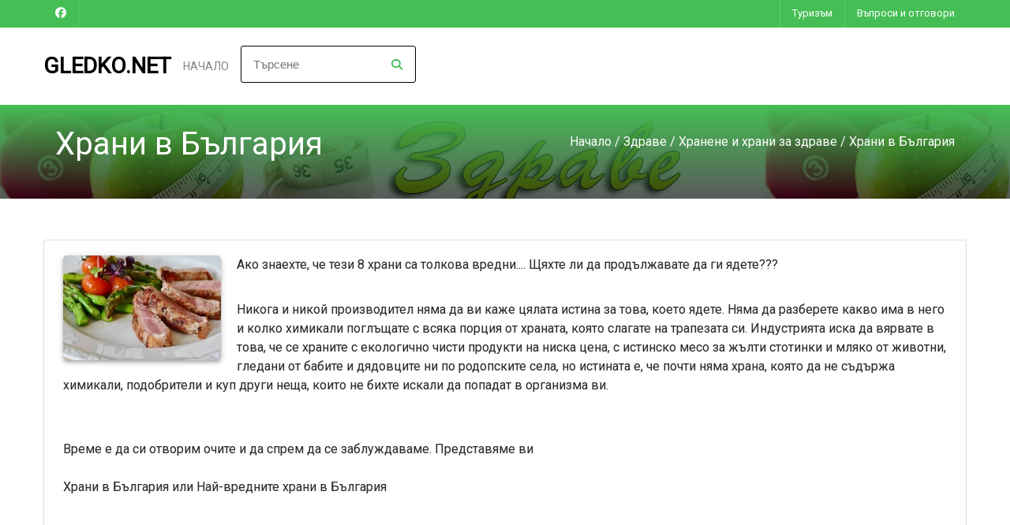

--- FILE ---
content_type: text/html; charset=windows-1251
request_url: https://www.gledko.net/zdravoslovno-hranene--/hrani-v-bulgaria.html
body_size: 9562
content:
<!DOCTYPE html>
<html lang="BG">
<head>    
<meta charset="windows-1251">
    <meta name="viewport" content="width=device-width, initial-scale=1, user-scalable=yes">

    <!-- РЎР°РјРѕ РµРґРёРЅ Р»РёРЅРє Р·Р° Font Awesome CSS -->
    <link rel="stylesheet" href="https://cdnjs.cloudflare.com/ajax/libs/font-awesome/4.7.0/css/font-awesome.min.css">


    <title>Най-вредните храни в България</title>
<meta http-equiv="Content-Language" content="BG" />
<meta http-equiv="CACHE-CONTROL" content="PUBLIC" />
<meta http-equiv="EXPIRES" content="Fri, 23 Jan 2026 11:31:54 +0200" /><base href="https://www.gledko.net" /><meta name="resource-type" content="document" />
<meta name="copyright" content="Copyright (C) 2004-2026" />
<meta name="language" content="BG" />
<meta name="webmaster" content="http://www.maksoft.net  MAKSOFT Net Sofia Bulgaria +359 2 846 46" />
<meta name="description" content="Ако знаехте, че тези 8 храни са толкова вредни.... Щяхте ли да продължавате да ги ядете??? Никога и ..." />
<meta name="keywords" content="Храни в България, България храни, Най-вредните храни в България, вредните храни в България, вредни храни, вредни храни в България, " />
<meta name="generator" content="Maksoft CMS" />
<meta name="coverage" content="Worldwide" />
<!-- Facebook  Open Graph Meta Data -->
<meta property="og:title" content="Храни в България - Ако знаехте, че тези 8 храни са толкова вредни.... Щяхте ли да продължавате да ги ядете??? Никога и ..." />
<meta property="og:type" content="article" />
<meta property="og:image" content="https://www.gledko.net/web/images/upload/899/asparagus-2169305_640.jpg" />
<meta property="og:url" content="" />
<meta property="og:description" content="Ако знаехте, че тези 8 храни са толкова вредни.... Щяхте ли да продължавате да ги ядете??? Никога и ..." />
<meta name="distribution" content="global" />
<meta name="rating" content="General" />
<meta name="robots" content="index,follow,all,noarchive" />
<link  rel="alternate" type="application/rss+xml" title="Гледай в интернет!" href="https://www.gledko.net/rss.php" />
<meta name="facebook-domain-verification" content="b1nbgerm1h7sru8kx7fcojoc7gieqy" /><!--  SiteID=899  n=19400883 PR:1 7.83 Mb  -->
<script type="text/javascript" src="/lib/lib_functions.js" ></script>
<!-- load FLASH library to prevent BORDER arround flash //-->
<script src="/lib/lib_flash.js" type="text/javascript"></script>

<script src="https://ajax.googleapis.com/ajax/libs/jquery/1.12.4/jquery.min.js"></script>
<script src="https://ajax.googleapis.com/ajax/libs/jqueryui/1.12.1/jquery-ui.min.js"></script>
<script src="https://code.jquery.com/jquery-migrate-1.4.1.min.js"
        integrity="sha256-SOuLUArmo4YXtXONKz+uxIGSKneCJG4x0nVcA0pFzV0="
        crossorigin="anonymous"></script>

<script type="text/javascript" src="/lib/jquery/fancybox/jquery.fancybox-1.3.4.pack.js"></script>
<script type="text/javascript" src="/lib/jquery/jquery.cookie.js"></script>

<script type="text/javascript">
// Prevent jQuery conflicts with Prototype or other libraries
var $j = jQuery.noConflict();
</script>
	<!--<link href="https://www.maksoft.net/css/admin_classes.css" rel="stylesheet" type="text/css" />-->
    <link  href="/css/admin_classes.css" rel="stylesheet" type="text/css" />
<!-- Facebook Pixel Code -->

<script>
!function(f,b,e,v,n,t,s){if(f.fbq)return;n=f.fbq=function(){n.callMethod?
n.callMethod.apply(n,arguments):n.queue.push(arguments)};if(!f._fbq)f._fbq=n;
n.push=n;n.loaded=!0;n.version='2.0';n.queue=[];t=b.createElement(e);t.async=!0;
t.src=v;s=b.getElementsByTagName(e)[0];s.parentNode.insertBefore(t,s)}(window,
document,'script','//connect.facebook.net/en_US/fbevents.js');
// Insert Your Facebook Pixel ID below. 
fbq('init', '2130632997142341');
fbq('track', 'PageView');
</script>
<!-- Insert Your Facebook Pixel ID below. --> 
<noscript><img height="1" width="1" style="display:none"
src="https://www.facebook.com/tr?id=2130632997142341&amp;ev=PageView&amp;noscript=1"
/></noscript>
<!-- End Facebook Pixel Code --><!-- header_inc -->
<!--
<link rel="stylesheet" type="text/css" href="/lib/jquery/fancybox/jquery.fancybox-1.3.4.css" media="screen"/>
//-->	
		
<style>
    .cc-banner .cc-message{
        flex:none !important;
    }
    .cc-compliance a{
        min-width: 65px !important;
        height: 37px !important; 
        border-radius: 5px !important;
    }
</style>

<link href="/web/assets/toastr/toastr.min.css" rel="stylesheet" type="text/css" />
<!-- font awesome -->
<link rel="stylesheet" href="https://cdnjs.cloudflare.com/ajax/libs/font-awesome/6.5.0/css/all.min.css" integrity="..." crossorigin="anonymous" referrerpolicy="no-referrer" />
<link rel="stylesheet" href="https://cdnjs.cloudflare.com/ajax/libs/font-awesome/6.5.0/css/v4-shims.min.css" integrity="..." crossorigin="anonymous" referrerpolicy="no-referrer" />

<!-- head css -->
<!-- head css -->
 <!--<link href="//netdna.bootstrapcdn.com/bootstrap/3.0.0/css/bootstrap-glyphicons.css" rel="stylesheet" type="text/css" />-->

<link href="https://fonts.googleapis.com/css?family=Roboto" rel="stylesheet">
	<link rel='stylesheet' href='/Templates/base/flatdesign/assets/css/dcf-responsive-table-5.css' type='text/css' media='all'/>
    <link rel='stylesheet' href='/Templates/base/flatdesign/assets/css/style.css' type='text/css' media='all'/>
<link rel='stylesheet' href='/Templates/base/flatdesign/assets/css/jquery-ui.theme.min.css' type='text/css' media='all'/>
<link rel='stylesheet' href='/global/Pikaday/css/pikaday.css'></script>
<style>
	:root {
		--main-color:#45BF55;
	}
</style>
<link rel='stylesheet' id='style-color-css' href='/Templates/base/flatdesign/assets/css/color/theme-color.css' type='text/css' media='all'/>
<link rel="stylesheet" href="https://maxcdn.bootstrapcdn.com/bootstrap/4.0.0-alpha.6/css/bootstrap.min.css" integrity="sha384-rwoIResjU2yc3z8GV/NPeZWAv56rSmLldC3R/AZzGRnGxQQKnKkoFVhFQhNUwEyJ" crossorigin="anonymous">
<!-- REVOLUTION SLIDER -->
<link href="/Templates/base/flatdesign/assets/plugins/slider.revolution/css/extralayers.css" rel="stylesheet" type="text/css"/>
<link href="/Templates/base/flatdesign/assets/plugins/slider.revolution/css/settings.css" rel="stylesheet" type="text/css"/>
<!-- DATETIME PICKER -->
<link async rel="stylesheet" href='/global/bootstrap-datetimepicker/css/bootstrap-datetimepicker.min.css'>
<link async rel="stylesheet" href='/global/bootstrap-datetimepicker/datetimepicker.css'>


    <script src="https://use.typekit.net/cit3sya.js"></script>
    <script>
        try {
            Typekit.load( {
                async: true
            } );
        } catch ( e ) {}
    </script>
    <script type="text/javascript">
        (function($) {
            $(document).ready(function() {
                $(".stretcher-item").mouseenter(function() {
                    $(this).addClass("active");
                    $(this).siblings().addClass("inactive")
                });
                $(".stretcher-item").mouseleave(function() {
                    $(this).removeClass("active");
                    $(this).siblings().removeClass("inactive")
                });
                $("#formButton").click(function() {
                    $(".advanced-search").toggle();
                });

            });


        })(jQuery);
    </script>
</head>
<body class="destination-template-default single single-destination">
<!-- BODY Open Inc -->

<style>
body {
	background-color:  ;
}
</style>
<div class="headline navbar-light">
<div class="wrap">
<ul class="headinfo">
	 <li><a href="https://www.facebook.com/gledko" target="_blank" class="fa-brands fa-facebook"></a></li> 
	
    
    
	
	
	
	</ul>
<ul class="headmenu">
<li>
	<a href="https://www.gledko.net/Turizm-ekskurzii.html">
		Туризъм	</a>
</li>
<li>
	<a href="https://www.gledko.net/Akai-Beri/19452294.html">
		Въпроси и отговори	</a>
</li>
</ul></div></div>		<!-- ?????-->
	<header id="header" class="header " role="banner">

		<div class="wrap">

			<!-- ???? -->
			<div class="logo">
								<h3 class="h2-logo"><a href="https://www.gledko.net/" title="Гледай в интернет!">Gledko.NET</a></h3>
							</div>
			<!-- //???? -->

			<!--??????? ?????????-->
			<nav id="nav" class="main-nav">
				<ul id="menu-primary" class="">

					<li class="menu-item menu-item-type-post_type menu-item-object-page menu-item-has-children"><a href="https://www.gledko.net/">Начало</a>
										<ul id="menu-haedline">
									<li>
						<a href="https://www.gledko.net/Turizm-ekskurzii.html">
							Туризъм						</a>
					</li>
									<li>
						<a href="https://www.gledko.net/Akai-Beri/19452294.html">
							Въпроси и отговори						</a>
					</li>
								
				</ul>
								</ul>
                					<ul class="nav navbar-nav navbar-right" style="margin: 23px !important;">
						<div id="box_search">
							<div class="box-search-content">
								<form method="get" style="">
									<input type="hidden" name="n" value="19400883">
									<input type="hidden" name="SiteID" value="899">
									<input type="text" class="search_field" id="search" name="search" placeholder="Търсене" style="width: auto; border:1px solid black;">
									<button class="icon" style="position: relative; bottom: 32px; left: 191px; font-size: 14px; padding: 0px;"><i class="fa fa-search"></i></button>
								</form>   
							</div>
						</div>
					</ul>
							</nav>
			<!--//??????? ?????????-->
					</div>
		
	</header>
	<!-- //????? -->
	
<main class="main" role="main">
<style>
	.site-title {
	background: 
    linear-gradient(
      var(--main-color), 
      rgba(0, 0, 0, 0.65)
    ),
    url(web/images/upload/899/zdrave.jpg);
	}
</style>
<div class="site-title colorr">
		<div class="wrap">
			<div class="container">
				<h1>Храни в България</h1>
				<nav role="navigation" class="breadcrumbs">
				<ul>
				<a href="https://www.gledko.net/" class='nav_links' title="Gledko.NET - статии, новини, коментари, събития">Начало</a>&nbsp;/&nbsp;<a itemprop="url" href="https://www.gledko.net/Zdrave.html"  class="nav_links" title="Полезните съвети за Вашето здраве"><span itemprop="name">Здраве</span></a>&nbsp;/&nbsp;<a itemprop="url" href="https://www.gledko.net/Zdrave/zdravoslovno-hranene--.html"  class="nav_links" title="Лечебната сила на здравословното хранене и храните за лечение"><span itemprop="name">Хранене и храни за здраве</span></a>&nbsp;/&nbsp;Храни в България				</ul>
				</nav>			
			</div>
		</div>
</div><p></p>    <!-- <div class="wrap">
        <div class="row"> -->
        <div class="wrap"><div class="row">            <!--- Съдържание на страница -->
            <div class="content full-width">
                <article class="static-content post single page type-page status-publish hentry">
                <div class="entry-content">
                
                        <img src="/img_preview.php?image_file=web/images/upload/899/asparagus-2169305_640.jpg&amp;img_width=200&amp;ratio=strict" alt="Храни в България" align="left" class="main_image align-left"><p>Ако знаехте, че тези 8 храни са толкова вредни.... Щяхте ли да продължавате да ги ядете???</p>
<p>Никога и никой производител няма да ви каже цялата истина за това, което ядете. Няма да разберете какво има в него и колко химикали поглъщате с всяка порция от храната, която слагате на трапезата си. Индустрията иска да вярвате в това, че се храните с екологично чисти продукти на ниска цена, с истинско месо за жълти стотинки и мляко от животни, гледани от бабите и дядовците ни по родопските села, но истината е, че почти няма храна, която да не съдържа химикали, подобрители и куп други неща, които не бихте искали да попадат в организма ви.<br /><br /></p>
<p>Време е да си отворим очите и да спрем да се заблуждаваме. Представяме ви&nbsp;<br /><br />Храни в България или&nbsp;Най-вредните храни в България</p>
<p>&nbsp;</p><div class='clearfix'></div><div class="subPages-columns" style="display: flex; flex-wrap: wrap; justify-content: center; align-items: stretch; width: 100%; "><div class="sPage" style="float: left; width: 44%; padding-bottom:20px "><div class="sPage-content" style="margin: 1px; "><a href="/hrani-v-bulgaria/19400884.html" title="Кренвирши  " class="title"><div class="bullet1" style="float:left;"></div><h2 id="19400884" class="text">Кренвирши  </h2></a><br style="clear: both;" class="br-style"><div class="text"><a href="/hrani-v-bulgaria/19400884.html" ><p>Съдържат всичко друго,  но не и месо<br /><br /><br /></p></a>&nbsp;&nbsp</div><a href="/hrani-v-bulgaria/19400884.html" class="next_link" title=""  rel="nofollow">гледай още »</a></div></div><div class="sPage" style="float: left; width: 44%; padding-bottom:20px "><div class="sPage-content" style="margin: 1px; "><a href="/hrani-v-bulgaria/19400885.html" title="Колбаси, пушени меса, риба  " class="title"><div class="bullet1" style="float:left;"></div><h2 id="19400885" class="text">Колбаси, пушени меса, риба  </h2></a><br style="clear: both;" class="br-style"><div class="text"><a href="/hrani-v-bulgaria/19400885.html" ><p>Канцерогенни<br /><br />Пушените меса съдържат нитрити,  които в организма ни се превръщат в нитрозамини -&nbsp;  вреда за здравето ни,  от която трудно можем да се избавим.<br /><br /><br /></p></a>&nbsp;&nbsp</div><a href="/hrani-v-bulgaria/19400885.html" class="next_link" title=""  rel="nofollow">гледай още »</a></div></div><div class="sDelimeter" style="flex-basis: 100%; height: 0px;"></div><div class="sPage" style="float: left; width: 44%; padding-bottom:20px "><div class="sPage-content" style="margin: 1px; "><a href="/hrani-v-bulgaria/19400886.html" title="Безалкохолни напитки  " class="title"><div class="bullet1" style="float:left;"></div><h2 id="19400886" class="text">Безалкохолни напитки  </h2></a><br style="clear: both;" class="br-style"><div class="text"><a href="/hrani-v-bulgaria/19400886.html" ><p>Течната отрова</p></a>&nbsp;&nbsp</div><a href="/hrani-v-bulgaria/19400886.html" class="next_link" title=""  rel="nofollow">гледай още »</a></div></div><div class="sPage" style="float: left; width: 44%; padding-bottom:20px "><div class="sPage-content" style="margin: 1px; "><a href="/hrani-v-bulgaria/19400887.html" title="Маргарин  " class="title"><div class="bullet1" style="float:left;"></div><h2 id="19400887" class="text">Маргарин  </h2></a><br style="clear: both;" class="br-style"><div class="text"><a href="/hrani-v-bulgaria/19400887.html" ><p>Най-вредната съставка на маргарина е хидрогенираното растително масло,  което полепва по вътрешностите на стомаха и червата. Отделените водородни молекули са силно канцерогенни.<br /><br /><br /></p></a>&nbsp;&nbsp</div><a href="/hrani-v-bulgaria/19400887.html" class="next_link" title=""  rel="nofollow">гледай още »</a></div></div><div class="sDelimeter" style="flex-basis: 100%; height: 0px;"></div><div class="sPage" style="float: left; width: 44%; padding-bottom:20px "><div class="sPage-content" style="margin: 1px; "><a href="/hrani-v-bulgaria/19400888.html" title="Сладкиши - шоколади, вафли, бисквитки ...." class="title"><div class="bullet1" style="float:left;"></div><h2 id="19400888" class="text">Сладкиши - шоколади, вафли, бисквитки ....</h2></a><br style="clear: both;" class="br-style"><div class="text"><a href="/hrani-v-bulgaria/19400888.html" ><p>Ключовата дума тук е ЗАХАР и всички трицифрени числа с буквата Е пред тях. Всеки знае вредата от захарта,  но малцина могат да откажат сладкото.<br /><br /><br /></p></a>&nbsp;&nbsp</div><a href="/hrani-v-bulgaria/19400888.html" class="next_link" title=""  rel="nofollow">гледай още »</a></div></div><div class="sPage" style="float: left; width: 44%; padding-bottom:20px "><div class="sPage-content" style="margin: 1px; "><a href="/hrani-v-bulgaria/19400889.html" title="Чипс - сол, мазнина и калории " class="title"><div class="bullet1" style="float:left;"></div><h2 id="19400889" class="text">Чипс - сол, мазнина и калории </h2></a><br style="clear: both;" class="br-style"><div class="text"><a href="/hrani-v-bulgaria/19400889.html" ><p>Чипсът е една от най-вредните храни,  които са голям виновник за затлъстяването в САЩ,  а вече и у нас. 100 гр. задушени картофи съдържат средно 70 калории,  а 100 гр. чипс - 550 калории. Избирайте умно.<br /><br /><br /></p></a>&nbsp;&nbsp</div><a href="/hrani-v-bulgaria/19400889.html" class="next_link" title=""  rel="nofollow">гледай още »</a></div></div><div class="sDelimeter" style="flex-basis: 100%; height: 0px;"></div><div class="sPage" style="float: left; width: 44%; padding-bottom:20px "><div class="sPage-content" style="margin: 1px; "><a href="/hrani-v-bulgaria/19400890.html" title="Разтворими напитки " class="title"><div class="bullet1" style="float:left;"></div><h2 id="19400890" class="text">Разтворими напитки </h2></a><br style="clear: both;" class="br-style"><div class="text"><a href="/hrani-v-bulgaria/19400890.html" ><p>100% изкуствени съставки на добра цена Всички разтворими степчета,  бульони,  чайове,  кремчета и пудинги - всичко това е абсолютно изкуствено.<br /><br /><br /></p></a>&nbsp;&nbsp</div><a href="/hrani-v-bulgaria/19400890.html" class="next_link" title=""  rel="nofollow">гледай още »</a></div></div><div class="sPage" style="float: left; width: 44%; padding-bottom:20px "><div class="sPage-content" style="margin: 1px; "><a href="/hrani-v-bulgaria/19400891.html" title="Бързите закуски " class="title"><div class="bullet1" style="float:left;"></div><h2 id="19400891" class="text">Бързите закуски </h2></a><br style="clear: both;" class="br-style"><div class="text"><a href="/hrani-v-bulgaria/19400891.html" ><p>Знаем си за тях</p></a>&nbsp;&nbsp</div><a href="/hrani-v-bulgaria/19400891.html" class="next_link" title=""  rel="nofollow">гледай още »</a></div></div><div class="sDelimeter" style="flex-basis: 100%; height: 0px;"></div></div><br><br><link href='https://fonts.googleapis.com/css?family=PT+Sans:400,700&amp;subset=latin-ext' rel='stylesheet' type='text/css'>
<link rel="stylesheet" type="text/css" href="/web/admin/pageURLs/other-links-images/css/ideaboxTimeline.css"/>


<style>
    .it-box{font-family:'PT Sans'; font-size:16px;}

.tags {
  list-style: none;
  margin: 0;
  overflow: hidden; 
  padding: 0;
}

.tags li {
  float: left; 
}

.tag {
  background: #eee;
  border-radius: 3px 0 0 3px;
  color: #999;
  display: inline-block;
  height: 26px;
  line-height: 26px;
  padding: 0 20px 0 23px;
  position: relative;
  margin: 0 10px 10px 0;
  text-decoration: none;
  -webkit-transition: color 0.2s;
}

.tag::before {
  background: #fff;
  border-radius: 10px;
  box-shadow: inset 0 1px rgba(0, 0, 0, 0.25);
  content: '';
  height: 6px;
  left: 10px;
  position: absolute;
  width: 6px;
  top: 10px;
}

.tag::after {
  background: #fff;
  border-bottom: 13px solid transparent;
  border-left: 10px solid #eee;
  border-top: 13px solid transparent;
  content: '';
  position: absolute;
  right: 0;
  top: 0;
}

.tag:hover {
  background-color: crimson;
  color: white;
}

.tag:hover::after {
   border-left-color: crimson; 
}
</style>
<div style="width:100%; max-width:960px; margin:0 auto; padding:0 20px 50px 20px; box-sizing:border-box;">

    <div class="ideaboxTimeline" id="i-timeline">
        <div class="it-spine"></div>
                   <div class="it-box">
            <div class="it-content">
                <h2><a href="page.php?n=220943&SiteID=899" title="Гледай в интернет! - Билки" rel="nofollow">+ Билки</a></h2>
                <a href="page.php?n=220943&SiteID=899" class="it-image">
                    <img src="web/images/upload/899/images_(8)11.jpg" alt="" />
                    <span><i></i></span></a>
                <div class="it-infobar">
                    <a href="page.php?n=220943&SiteID=899" class="it-readmore">Виж повече</a>
                </div>
            </div>
            <div class="it-iconbox">
                <span></span>
            </div>
        </div>
           <div class="it-box">
            <div class="it-content">
                <h2><a href="page.php?n=19377011&SiteID=899" title="Гледай в интернет! - Кашлица" rel="nofollow">+ Кашлица</a></h2>
                <a href="page.php?n=19377011&SiteID=899" class="it-image">
                    <img src="web/images/upload/899/kashlica.jpg" alt="" />
                    <span><i></i></span></a>
                <div class="it-infobar">
                    <a href="page.php?n=19377011&SiteID=899" class="it-readmore">Виж повече</a>
                </div>
            </div>
            <div class="it-iconbox">
                <span></span>
            </div>
        </div>
           <div class="it-box">
            <div class="it-content">
                <h2><a href="page.php?n=19430168&SiteID=899" title="Гледай в интернет! - Захар" rel="nofollow">+ Захар</a></h2>
                <a href="page.php?n=19430168&SiteID=899" class="it-image">
                    <img src="web/images/upload/899/zahar.jpg" alt="" />
                    <span><i></i></span></a>
                <div class="it-infobar">
                    <a href="page.php?n=19430168&SiteID=899" class="it-readmore">Виж повече</a>
                </div>
            </div>
            <div class="it-iconbox">
                <span></span>
            </div>
        </div>
           <div class="it-box">
            <div class="it-content">
                <h2><a href="page.php?n=19377288&SiteID=899" title="Гледай в интернет! - Херния" rel="nofollow">+ Херния</a></h2>
                <a href="page.php?n=19377288&SiteID=899" class="it-image">
                    <img src="web/images/upload/899/diskova_herniia.jpg" alt="" />
                    <span><i></i></span></a>
                <div class="it-infobar">
                    <a href="page.php?n=19377288&SiteID=899" class="it-readmore">Виж повече</a>
                </div>
            </div>
            <div class="it-iconbox">
                <span></span>
            </div>
        </div>
           <div class="it-box">
            <div class="it-content">
                <h2><a href="page.php?n=19374690&SiteID=899" title="Гледай в интернет! - Интимна хигиена" rel="nofollow">+ Интимна хигиена</a></h2>
                <a href="page.php?n=19374690&SiteID=899" class="it-image">
                    <img src="web/images/upload/899/intimna_higiena.jpg" alt="" />
                    <span><i></i></span></a>
                <div class="it-infobar">
                    <a href="page.php?n=19374690&SiteID=899" class="it-readmore">Виж повече</a>
                </div>
            </div>
            <div class="it-iconbox">
                <span></span>
            </div>
        </div>
           <div class="it-box">
            <div class="it-content">
                <h2><a href="page.php?n=19374527&SiteID=899" title="Гледай в интернет! - Утайка" rel="nofollow">+ Утайка</a></h2>
                <a href="page.php?n=19374527&SiteID=899" class="it-image">
                    <img src="web/images/upload/899/utaika_ot_kafe.jpg" alt="" />
                    <span><i></i></span></a>
                <div class="it-infobar">
                    <a href="page.php?n=19374527&SiteID=899" class="it-readmore">Виж повече</a>
                </div>
            </div>
            <div class="it-iconbox">
                <span></span>
            </div>
        </div>
           <div class="it-box">
            <div class="it-content">
                <h2><a href="page.php?n=19374983&SiteID=899" title="Гледай в интернет! - Гъбички по краката" rel="nofollow">+ Гъбички по краката</a></h2>
                <a href="page.php?n=19374983&SiteID=899" class="it-image">
                    <img src="web/images/upload/899/gubichki_po_krakata.jpg" alt="" />
                    <span><i></i></span></a>
                <div class="it-infobar">
                    <a href="page.php?n=19374983&SiteID=899" class="it-readmore">Виж повече</a>
                </div>
            </div>
            <div class="it-iconbox">
                <span></span>
            </div>
        </div>
           <div class="it-box">
            <div class="it-content">
                <h2><a href="page.php?n=19374513&SiteID=899" title="Гледай в интернет! - Здравословни храни" rel="nofollow">+ Здравословни храни</a></h2>
                <a href="page.php?n=19374513&SiteID=899" class="it-image">
                    <img src="web/images/upload/899/zdravoslovni_hrani.jpg" alt="" />
                    <span><i></i></span></a>
                <div class="it-infobar">
                    <a href="page.php?n=19374513&SiteID=899" class="it-readmore">Виж повече</a>
                </div>
            </div>
            <div class="it-iconbox">
                <span></span>
            </div>
        </div>
           <div class="it-box">
            <div class="it-content">
                <h2><a href="page.php?n=19338011&SiteID=899" title="Гледай в интернет! - Храни вредни за кожата" rel="nofollow">+ Храни вредни за кожата</a></h2>
                <a href="page.php?n=19338011&SiteID=899" class="it-image">
                    <img src="web/images/upload/899/images26.jpg" alt="" />
                    <span><i></i></span></a>
                <div class="it-infobar">
                    <a href="page.php?n=19338011&SiteID=899" class="it-readmore">Виж повече</a>
                </div>
            </div>
            <div class="it-iconbox">
                <span></span>
            </div>
        </div>
           <div class="it-box">
            <div class="it-content">
                <h2><a href="page.php?n=19405867&SiteID=899" title="Гледай в интернет! - Домашна козметика против бръчки" rel="nofollow">+ Домашна козметика против бръчки</a></h2>
                <a href="page.php?n=19405867&SiteID=899" class="it-image">
                    <img src="web/images/upload/899/girl-454564_640.jpg" alt="" />
                    <span><i></i></span></a>
                <div class="it-infobar">
                    <a href="page.php?n=19405867&SiteID=899" class="it-readmore">Виж повече</a>
                </div>
            </div>
            <div class="it-iconbox">
                <span></span>
            </div>
        </div>
           <div class="it-box">
            <div class="it-content">
                <h2><a href="page.php?n=19377246&SiteID=899" title="Гледай в интернет! - Болни стави" rel="nofollow">+ Болни стави</a></h2>
                <a href="page.php?n=19377246&SiteID=899" class="it-image">
                    <img src="web/images/upload/899/dafinov_list.jpg" alt="" />
                    <span><i></i></span></a>
                <div class="it-infobar">
                    <a href="page.php?n=19377246&SiteID=899" class="it-readmore">Виж повече</a>
                </div>
            </div>
            <div class="it-iconbox">
                <span></span>
            </div>
        </div>
           <div class="it-box">
            <div class="it-content">
                <h2><a href="page.php?n=19338051&SiteID=899" title="Гледай в интернет! - Стегната кожа" rel="nofollow">+ Стегната кожа</a></h2>
                <a href="page.php?n=19338051&SiteID=899" class="it-image">
                    <img src="web/images/upload/899/images_(7)18.jpg" alt="" />
                    <span><i></i></span></a>
                <div class="it-infobar">
                    <a href="page.php?n=19338051&SiteID=899" class="it-readmore">Виж повече</a>
                </div>
            </div>
            <div class="it-iconbox">
                <span></span>
            </div>
        </div>
           <div class="it-box">
            <div class="it-content">
                <h2><a href="page.php?n=19394602&SiteID=899" title="Гледай в интернет! - Отлично зрение" rel="nofollow">+ Отлично зрение</a></h2>
                <a href="page.php?n=19394602&SiteID=899" class="it-image">
                    <img src="web/images/upload/899/namigvane.jpg" alt="" />
                    <span><i></i></span></a>
                <div class="it-infobar">
                    <a href="page.php?n=19394602&SiteID=899" class="it-readmore">Виж повече</a>
                </div>
            </div>
            <div class="it-iconbox">
                <span></span>
            </div>
        </div>
           <div class="it-box">
            <div class="it-content">
                <h2><a href="page.php?n=19336142&SiteID=899" title="Гледай в интернет! - Здравословно хранене" rel="nofollow">+ Здравословно хранене</a></h2>
                <a href="page.php?n=19336142&SiteID=899" class="it-image">
                    <img src="web/images/upload/899/images_(7)15.jpg" alt="" />
                    <span><i></i></span></a>
                <div class="it-infobar">
                    <a href="page.php?n=19336142&SiteID=899" class="it-readmore">Виж повече</a>
                </div>
            </div>
            <div class="it-iconbox">
                <span></span>
            </div>
        </div>
           <div class="it-box">
            <div class="it-content">
                <h2><a href="page.php?n=19432839&SiteID=899" title="Гледай в интернет! - Авокадо" rel="nofollow">+ Авокадо</a></h2>
                <a href="page.php?n=19432839&SiteID=899" class="it-image">
                    <img src="web/images/upload/899/avokado1.jpg" alt="" />
                    <span><i></i></span></a>
                <div class="it-infobar">
                    <a href="page.php?n=19432839&SiteID=899" class="it-readmore">Виж повече</a>
                </div>
            </div>
            <div class="it-iconbox">
                <span></span>
            </div>
        </div>
           <div class="it-box">
            <div class="it-content">
                <h2><a href="page.php?n=19374524&SiteID=899" title="Гледай в интернет! - Печен чесън" rel="nofollow">+ Печен чесън</a></h2>
                <a href="page.php?n=19374524&SiteID=899" class="it-image">
                    <img src="web/images/upload/899/pechen_chesun.jpg" alt="" />
                    <span><i></i></span></a>
                <div class="it-infobar">
                    <a href="page.php?n=19374524&SiteID=899" class="it-readmore">Виж повече</a>
                </div>
            </div>
            <div class="it-iconbox">
                <span></span>
            </div>
        </div>
           <div class="it-box">
            <div class="it-content">
                <h2><a href="page.php?n=19420246&SiteID=899" title="Гледай в интернет! - Червено цвекло" rel="nofollow">+ Червено цвекло</a></h2>
                <a href="page.php?n=19420246&SiteID=899" class="it-image">
                    <img src="web/images/upload/899/cherveno_cveklo.jpg" alt="" />
                    <span><i></i></span></a>
                <div class="it-infobar">
                    <a href="page.php?n=19420246&SiteID=899" class="it-readmore">Виж повече</a>
                </div>
            </div>
            <div class="it-iconbox">
                <span></span>
            </div>
        </div>
           <div class="it-box">
            <div class="it-content">
                <h2><a href="page.php?n=19378717&SiteID=899" title="Гледай в интернет! - Мазнини" rel="nofollow">+ Мазнини</a></h2>
                <a href="page.php?n=19378717&SiteID=899" class="it-image">
                    <img src="web/images/upload/899/koremni_maznin.jpg" alt="" />
                    <span><i></i></span></a>
                <div class="it-infobar">
                    <a href="page.php?n=19378717&SiteID=899" class="it-readmore">Виж повече</a>
                </div>
            </div>
            <div class="it-iconbox">
                <span></span>
            </div>
        </div>
           <div class="it-box">
            <div class="it-content">
                <h2><a href="page.php?n=19376957&SiteID=899" title="Гледай в интернет! - Глухарче" rel="nofollow">+ Глухарче</a></h2>
                <a href="page.php?n=19376957&SiteID=899" class="it-image">
                    <img src="web/images/upload/899/gluharche_chai.jpg" alt="" />
                    <span><i></i></span></a>
                <div class="it-infobar">
                    <a href="page.php?n=19376957&SiteID=899" class="it-readmore">Виж повече</a>
                </div>
            </div>
            <div class="it-iconbox">
                <span></span>
            </div>
        </div>
           <div class="it-box">
            <div class="it-content">
                <h2><a href="page.php?n=19392413&SiteID=899" title="Гледай в интернет! - Храни за лечение на гъбички" rel="nofollow">+ Храни за лечение на гъбички</a></h2>
                <a href="page.php?n=19392413&SiteID=899" class="it-image">
                    <img src="web/images/upload/899/images33.jpg" alt="" />
                    <span><i></i></span></a>
                <div class="it-infobar">
                    <a href="page.php?n=19392413&SiteID=899" class="it-readmore">Виж повече</a>
                </div>
            </div>
            <div class="it-iconbox">
                <span></span>
            </div>
        </div>
           <div class="it-box">
            <div class="it-content">
                <h2><a href="page.php?n=19377251&SiteID=899" title="Гледай в интернет! - Кръвно" rel="nofollow">+ Кръвно</a></h2>
                <a href="page.php?n=19377251&SiteID=899" class="it-image">
                    <img src="web/images/upload/899/visoko_kruvno.jpg" alt="" />
                    <span><i></i></span></a>
                <div class="it-infobar">
                    <a href="page.php?n=19377251&SiteID=899" class="it-readmore">Виж повече</a>
                </div>
            </div>
            <div class="it-iconbox">
                <span></span>
            </div>
        </div>
           <div class="it-box">
            <div class="it-content">
                <h2><a href="page.php?n=19403252&SiteID=899" title="Гледай в интернет! - Остеопороза" rel="nofollow">+ Остеопороза</a></h2>
                <a href="page.php?n=19403252&SiteID=899" class="it-image">
                    <img src="web/images/upload/899/platter-2009590_640.jpg" alt="" />
                    <span><i></i></span></a>
                <div class="it-infobar">
                    <a href="page.php?n=19403252&SiteID=899" class="it-readmore">Виж повече</a>
                </div>
            </div>
            <div class="it-iconbox">
                <span></span>
            </div>
        </div>
           <div class="it-box">
            <div class="it-content">
                <h2><a href="page.php?n=19376470&SiteID=899" title="Гледай в интернет! - Черупки от яйца" rel="nofollow">+ Черупки от яйца</a></h2>
                <a href="page.php?n=19376470&SiteID=899" class="it-image">
                    <img src="web/images/upload/899/cherupki_ot_iaica.jpg" alt="" />
                    <span><i></i></span></a>
                <div class="it-infobar">
                    <a href="page.php?n=19376470&SiteID=899" class="it-readmore">Виж повече</a>
                </div>
            </div>
            <div class="it-iconbox">
                <span></span>
            </div>
        </div>
           <div class="it-box">
            <div class="it-content">
                <h2><a href="page.php?n=19432141&SiteID=899" title="Гледай в интернет! - Салата вместо вечеря" rel="nofollow">+ Салата вместо вечеря</a></h2>
                <a href="page.php?n=19432141&SiteID=899" class="it-image">
                    <img src="web/images/upload/899/510.jpg" alt="" />
                    <span><i></i></span></a>
                <div class="it-infobar">
                    <a href="page.php?n=19432141&SiteID=899" class="it-readmore">Виж повече</a>
                </div>
            </div>
            <div class="it-iconbox">
                <span></span>
            </div>
        </div>
           <div class="it-box">
            <div class="it-content">
                <h2><a href="page.php?n=19407273&SiteID=899" title="Гледай в интернет! - Преяждане" rel="nofollow">+ Преяждане</a></h2>
                <a href="page.php?n=19407273&SiteID=899" class="it-image">
                    <img src="web/images/upload/899/preiagdane.jpg" alt="" />
                    <span><i></i></span></a>
                <div class="it-infobar">
                    <a href="page.php?n=19407273&SiteID=899" class="it-readmore">Виж повече</a>
                </div>
            </div>
            <div class="it-iconbox">
                <span></span>
            </div>
        </div>
           <div class="it-box">
            <div class="it-content">
                <h2><a href="page.php?n=19429499&SiteID=899" title="Гледай в интернет! - Ядеш и слабееш" rel="nofollow">+ Ядеш и слабееш</a></h2>
                <a href="page.php?n=19429499&SiteID=899" class="it-image">
                    <img src="web/images/upload/899/34.jpg" alt="" />
                    <span><i></i></span></a>
                <div class="it-infobar">
                    <a href="page.php?n=19429499&SiteID=899" class="it-readmore">Виж повече</a>
                </div>
            </div>
            <div class="it-iconbox">
                <span></span>
            </div>
        </div>
           <div class="it-box">
            <div class="it-content">
                <h2><a href="page.php?n=19373762&SiteID=899" title="Гледай в интернет! - Храни против стареене" rel="nofollow">+ Храни против стареене</a></h2>
                <a href="page.php?n=19373762&SiteID=899" class="it-image">
                    <img src="web/images/upload/899/starost-mladost-jena-copy-98766-500x334.jpg" alt="" />
                    <span><i></i></span></a>
                <div class="it-infobar">
                    <a href="page.php?n=19373762&SiteID=899" class="it-readmore">Виж повече</a>
                </div>
            </div>
            <div class="it-iconbox">
                <span></span>
            </div>
        </div>
           <div class="it-box">
            <div class="it-content">
                <h2><a href="page.php?n=223309&SiteID=899" title="Гледай в интернет! - Отслабване Диети Ястия" rel="nofollow">+ Отслабване Диети Ястия</a></h2>
                <a href="page.php?n=223309&SiteID=899" class="it-image">
                    <img src="web/images/upload/899/Otslabvane,_dieta,_iastie.jpg" alt="" />
                    <span><i></i></span></a>
                <div class="it-infobar">
                    <a href="page.php?n=223309&SiteID=899" class="it-readmore">Виж повече</a>
                </div>
            </div>
            <div class="it-iconbox">
                <span></span>
            </div>
        </div>
           <div class="it-box">
            <div class="it-content">
                <h2><a href="page.php?n=19400883&SiteID=899" title="Гледай в интернет! - Храни в България" rel="nofollow">+ Храни в България</a></h2>
                <a href="page.php?n=19400883&SiteID=899" class="it-image">
                    <img src="web/images/upload/899/asparagus-2169305_640.jpg" alt="" />
                    <span><i></i></span></a>
                <div class="it-infobar">
                    <a href="page.php?n=19400883&SiteID=899" class="it-readmore">Виж повече</a>
                </div>
            </div>
            <div class="it-iconbox">
                <span></span>
            </div>
        </div>
           <div class="it-box">
            <div class="it-content">
                <h2><a href="page.php?n=19430797&SiteID=899" title="Гледай в интернет! - Кои са 4те полезни и 6те вредни храни образуващи целулит?" rel="nofollow">+ Кои са 4те полезни и 6те вредни храни образуващи целулит?</a></h2>
                <a href="page.php?n=19430797&SiteID=899" class="it-image">
                    <img src="web/images/upload/899/orange-peel-273151_640.jpg" alt="" />
                    <span><i></i></span></a>
                <div class="it-infobar">
                    <a href="page.php?n=19430797&SiteID=899" class="it-readmore">Виж повече</a>
                </div>
            </div>
            <div class="it-iconbox">
                <span></span>
            </div>
        </div>
    </div>  
</div>
<ul class="tags">
<li><a href='https://www.gledko.net/tag/вредни храни' class='tag'>вредни храни</a></li><li><a href='https://www.gledko.net/tag/' class='tag'></a></li></ul>
<script
  src="https://code.jquery.com/jquery-2.2.4.min.js"
  integrity="sha256-BbhdlvQf/xTY9gja0Dq3HiwQF8LaCRTXxZKRutelT44="
  crossorigin="anonymous"></script>
<script src="/web/admin/pageURLs/other-links-images/js/ideaboxTimeline.js"></script>
<script>
    jQuery(document).ready(function(e) {
        jQuery("#i-timeline").ideaboxTimeline();
    });
 </script>
<div id="fb-root"></div>
<script>
  window.fbAsyncInit = function() {
    FB.init({
      appId      : '713405105407288',
      xfbml      : true,
      version    : 'v2.1'
    });

	/*
	FB.getLoginStatus(function(response) {
	  if (response.status === 'connected') {
		console.log('Logged in.');
	  }
	  else {
		FB.login();
	  }
	});
	*/		
  };
  
  
  (function(d, s, id){
     var js, fjs = d.getElementsByTagName(s)[0];
     if (d.getElementById(id)) {return;}
     js = d.createElement(s); js.id = id;
     js.src = "//connect.facebook.net/bg_BG/sdk.js";
     fjs.parentNode.insertBefore(js, fjs);
   }(document, 'script', 'facebook-jssdk'));  
</script>
<script src="https://apis.google.com/js/platform.js" async defer>
  {lang: 'bg'}
</script>
<div class="fb-like" data-share="true" data-width="450" data-show-faces="false"></div><div class="g-plusone"></div>                <div class='clearfix'></div>
                </div>
                </article>
                
            </div>
            <!--- //Съдържание на страница -->
</div></div>        <!-- </div>
    </div> -->
</main><!-- Р¤СѓС‚СЉСЂ -->
<footer class="footer black" role="contentinfo">
	<div class="wrap">
		<div id="footer-sidebar" class="footer-sidebar widget-area clearfix row" role="complementary">
			<ul>
				<li class="widget widget-sidebar">
					<article class="about_widget clearfix one-half widget-rel">
						<div class="hover-edit"><a href="#" data-toggle="modal" data-target="#settingsModal"><i class="fa fa-cog fa-border" aria-hidden="true"></i></a></div>
						<h6>Гледай в интернет!</h6>
						<p>Gledko.NET - видяно в мрежата- За дома, Музика, Изкуство, Мода, Медии, Образование, Здраве, Красота, Туризъм, Любов и отношения </p>
					</article>
				</li>
				<li class="widget widget-sidebar">
					<article class="contact_widget one-fourth widget-rel">
						<div class="hover-edit"><a href="#" data-toggle="modal" data-target="#settingsModal"><i class="fa fa-cog fa-border" aria-hidden="true"></i></a></div>
						<h6>За контакти</h6>   
						  
						
					</article>
				</li>
				<li class="widget widget-sidebar">
					<article class="social_widget one-fourth widget-rel">
						<div class="hover-edit"><a href="#" data-toggle="modal" data-target="#socialsModal"><i class="fa fa-cog fa-border" aria-hidden="true"></i></a></div>
						<h6>Следвайте ни</h6>
						<ul class="social">
							 <li><a href="https://www.facebook.com/gledko" target="_blank" class="fa fa-facebook"></a></li>                                 
							                               
							                              
							                               
							   
                               
							                                
							<!-- RSS -->
							<li class="rss"><a href="/rss.php" class="fa fa-rss"></a></li>
							
						</ul>
					
					</article>
				</li>
			</ul>
		</div>
		<!-- #secondary -->
		<div class="copy">
			<p><div class="copyrights">Maksoft © 2012- - 2026 Гледай в интернет! |

    Уеб дизайн, изработка, поддръжка и <a href="https://seo.maksoft.net" title="Информация за SEO оптимизация от Максофт" target="_blank" rel="noopener">SEO</a> оптимизация от <a href="https://maksoft.net" title="Максофт"><strong>Максофт</strong></a>
    </div>
</p>
			<!--Р¤СѓС‚СЉСЂ РЅР°РІРёРіР°С†РёСЏ (РѕС‚ С‚РёРї РЅР° СЃС‚СЂР°РЅРёС†Р°С‚Р°: РІС‚РѕСЂР° РІСЂСЉР·РєР°) -->
			<nav class="foot-nav">
				<ul id="menu-footer" class="">
					    				</ul>
			</nav>
			<!--//Р¤СѓС‚СЉСЂ РЅР°РІРёРіР°С†РёСЏ-->
		</div>
	</div>
</footer>
<!-- //Р¤СѓС‚СЉСЂ -->


<!-- jQuery first, then Tether, then Bootstrap JS. -->
<!--    <script src="https://code.jquery.com/jquery-3.1.1.slim.min.js" integrity="sha384-A7FZj7v+d/sdmMqp/nOQwliLvUsJfDHW+k9Omg/a/EheAdgtzNs3hpfag6Ed950n" crossorigin="anonymous"></script>-->
<script src="https://cdnjs.cloudflare.com/ajax/libs/tether/1.4.0/js/tether.min.js" integrity="sha384-DztdAPBWPRXSA/3eYEEUWrWCy7G5KFbe8fFjk5JAIxUYHKkDx6Qin1DkWx51bBrb" crossorigin="anonymous"></script>
<script src="https://maxcdn.bootstrapcdn.com/bootstrap/4.0.0-alpha.6/js/bootstrap.min.js" integrity="sha384-vBWWzlZJ8ea9aCX4pEW3rVHjgjt7zpkNpZk+02D9phzyeVkE+jo0ieGizqPLForn" crossorigin="anonymous"></script>
    
<script type='text/javascript' src='/Templates/base/flatdesign/assets/js/jquery/ui/core.min.js'></script>
<!--<script type='text/javascript' src='/Templates/base/flatdesign/assets/js/jquery/ui/widget.min.js'></script>-->
<script type='text/javascript' src='/Templates/base/flatdesign/assets/js/jquery/ui/mouse.min.js'></script>
<script type='text/javascript' src='/Templates/base/flatdesign/assets/js/jquery/ui/slider.min.js'></script>
<script type='text/javascript' src='/Templates/base/flatdesign/assets/js/jquery/ui/button.min.js'></script>
<script type='text/javascript' src='/Templates/base/flatdesign/assets/js/jquery/ui/datepicker.min.js'></script>
<script type='text/javascript' src='/Templates/base/flatdesign/assets/js/jquery/ui/effect.min.js'></script>
<script type='text/javascript' src='/Templates/base/flatdesign/assets/js/jquery.uniform.min.js'></script>
<script type='text/javascript' src='/Templates/base/flatdesign/assets/js/respond.min.js'></script>
<script type='text/javascript' src='/Templates/base/flatdesign/assets/js/jquery.slicknav.min.js'></script>
<script type='text/javascript' src='/Templates/base/flatdesign/assets/js/scripts.js'></script>

<script type='text/javascript' src='/Templates/base/flatdesign/assets/js/vendors.js'></script>
<script type='text/javascript' src='/Templates/base/flatdesign/assets/js/styleswitcher.js'></script>
<script type='text/javascript' src='/Templates/base/flatdesign/assets/js/colors.js'></script>

<!-- REVOLUTION SLIDER -->
<script type="text/javascript" src="/Templates/base/flatdesign/assets/plugins/slider.revolution/js/jquery.themepunch.tools.min.js"></script>
<script type="text/javascript" src="/Templates/base/flatdesign/assets/plugins/slider.revolution/js/jquery.themepunch.revolution.min.js"></script>
<script type="text/javascript" src="/Templates/base/flatdesign/assets/plugins/slider.revolution/js/settings.revolution_slider.js"></script>
<!-- DATETIME PICKER -->
<script type='text/javascript' src='/global/Pikaday/pikaday.js'></script>


<script type="text/javascript" src="/web/assets/toastr/toastr.js"></script>
<script type='text/javascript' src='//cdn.datatables.net/1.10.15/js/jquery.dataTables.min.js'></script>
<script src="https://cdnjs.cloudflare.com/ajax/libs/handlebars.js/4.0.6/handlebars.min.js" integrity="sha256-1O3BtOwnPyyRzOszK6P+gqaRoXHV6JXj8HkjZmPYhCI=" crossorigin="anonymous"></script>
<!-- footer js -->
<!-- footer js -->
 <script>
jQuery(document).ready(function(){
});
</script>

<script defer src="https://static.cloudflareinsights.com/beacon.min.js/vcd15cbe7772f49c399c6a5babf22c1241717689176015" integrity="sha512-ZpsOmlRQV6y907TI0dKBHq9Md29nnaEIPlkf84rnaERnq6zvWvPUqr2ft8M1aS28oN72PdrCzSjY4U6VaAw1EQ==" data-cf-beacon='{"version":"2024.11.0","token":"e30c8f9366df4c95af6ba4bd32c3bfdf","r":1,"server_timing":{"name":{"cfCacheStatus":true,"cfEdge":true,"cfExtPri":true,"cfL4":true,"cfOrigin":true,"cfSpeedBrain":true},"location_startswith":null}}' crossorigin="anonymous"></script>
</body> 
</html>


--- FILE ---
content_type: text/html; charset=utf-8
request_url: https://accounts.google.com/o/oauth2/postmessageRelay?parent=https%3A%2F%2Fwww.gledko.net&jsh=m%3B%2F_%2Fscs%2Fabc-static%2F_%2Fjs%2Fk%3Dgapi.lb.en.2kN9-TZiXrM.O%2Fd%3D1%2Frs%3DAHpOoo_B4hu0FeWRuWHfxnZ3V0WubwN7Qw%2Fm%3D__features__
body_size: 160
content:
<!DOCTYPE html><html><head><title></title><meta http-equiv="content-type" content="text/html; charset=utf-8"><meta http-equiv="X-UA-Compatible" content="IE=edge"><meta name="viewport" content="width=device-width, initial-scale=1, minimum-scale=1, maximum-scale=1, user-scalable=0"><script src='https://ssl.gstatic.com/accounts/o/2580342461-postmessagerelay.js' nonce="vcf1UR7Le-_LWtghlzoL7A"></script></head><body><script type="text/javascript" src="https://apis.google.com/js/rpc:shindig_random.js?onload=init" nonce="vcf1UR7Le-_LWtghlzoL7A"></script></body></html>